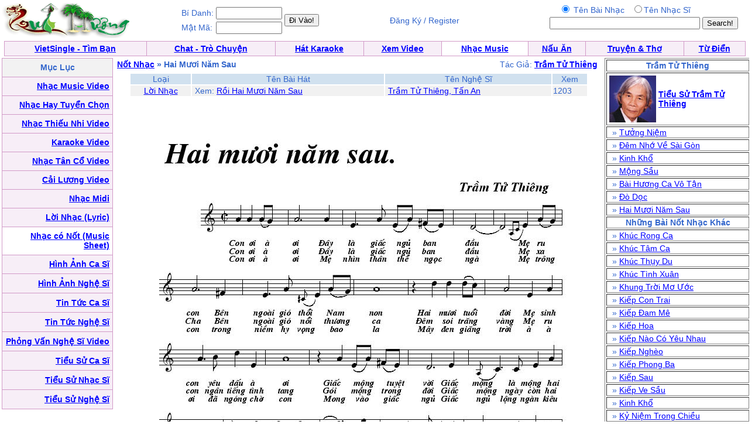

--- FILE ---
content_type: text/html; charset=UTF-8
request_url: https://music.quehuong.com/viewmusicsheet.php?ID=448
body_size: 2917
content:
<HTML>
	<HEAD>
<META http-equiv=Content-Type content="text/html; charset=utf-8">
		<title>QueHuong Not Nhac - Nốt Nhạc: Hai Mươi Năm Sau - Hai Muoi Nam Sau / Trầm Tử Thiêng - Tram Tu Thieng </title>		<style type="text/css"> BODY { FONT-SIZE: 14px; FONT-FAMILY: arial,sans-serif } P { FONT-SIZE: 14px; FONT-FAMILY: arial,sans-serif } DIV { FONT-SIZE: 14px; FONT-FAMILY: arial,sans-serif } SPAN { FONT-SIZE: 14px; FONT-FAMILY: arial,sans-serif } TH { FONT-SIZE: 14px; FONT-FAMILY: arial,sans-serif } TD { FONT-SIZE: 14px; FONT-FAMILY: arial,sans-serif } A:active { COLOR: red } A:hover { COLOR: #09c } .le { BACKGROUND-COLOR: #36c } .ql { COLOR: white; TEXT-DECORATION: none } .ql:hover { COLOR: white; TEXT-DECORATION: underline } .q { COLOR: #339; TEXT-DECORATION: none } .q:hover { COLOR: #339; TEXT-DECORATION: underline } .lq { FONT-SIZE: 13px } .qq { FONT-SIZE: 10px } .qt { FONT-SIZE: 15px } .tq { FONT-SIZE: 18px } 
 .qle {FONT-SIZE: 15px; TEXT-DECORATION:bold}
.ads:visited { COLOR: red} 
.green:visited {COLOR: green }
.ads:link { COLOR: red}  
           .player {

    width: 360px;
   
}
</style>


	</HEAD>
	<body bgcolor="#ffffff" text="#3366cc" link="#0000ff" vlink="#054bbb" alink="#ff0000" marginheight="0" topmargin="0" marginwidth="0" leftmargin="0" style="MARGIN:0px">

<table width=99%><tr><td align=left><a href=http://www.quehuong.org/><img src=qh.gif border=0></a>
</td><td>
<table><tr><td>Bí Danh:</td><td><input class=field type="text" size="12"  name="username">
</td><td rowspan=2><input type="submit" value="Đi Vào!" style="{font-weight:bold;}">
</form></td>
</tr><tr><td>Mật Mã:</td><td><input class=field type="text" size="12"  name="userpass">
</td></tr></table>
</td><td align=center>Đăng Ký / Register</a></td><td align=right>
<form action="searchmusicsheet.php" method="GET">
<table><tr><td align=center>
<input type=radio  name="search" value="1"  checked> Tên Bài Nhạc &nbsp;
<input type=radio  name="search" value="2">Tên Nhạc Sĩ
</td><td></td></tr><tr><td align=center>
<INPUT TYPE="TEXT" NAME="key" SIZE=30>
</td><td><INPUT TYPE="Submit" VALUE="Search!"></form></td></tr></table></td></tr></table>
<table cellpadding="0" cellspacing="0" border="0" bgcolor="#D29AC8"  width="99%" align="center"><tr><td>
<table cellpadding="4" cellspacing="1" border="0"  width="100%">
<tr align="center" valign="bottom">
  <td bgcolor="#F7EEF7"><font face="Verdana, Arial"><b><a href=http://vietsingle.vietvui.com/newindex.php?l=1>VietSingle - Tìm Bạn</a></a></b></font></td>
      
	<td bgcolor="#F7EEF7"><font face="Verdana, Arial"><b><a href=http://www.vnchat.com/chat.html>Chat - Trò Chuyện</a></a></b></font></td>
<td bgcolor="#F7EEF7"><font face="Verdana, Arial"><b><a href=http://www.vietvui.com/karaoke.html>Hát Karaoke</a></b></font></td>
	<td bgcolor="#F7EEF7"><font face="Verdana, Arial"><b><a href=http://video.quehuong.org/>Xem Video</a></b></font></td>
<td bgcolor="#FFFFFF "><font face="Verdana, Arial"><b><a href=http://music.quehuong.org/>Nhạc Music</a></b></font></td>
	<td bgcolor="#F7EEF7"><font face="Verdana, Arial"><b><a href=http://nauan.quehuong.org/>Nấu Ăn</a></b></font></td>
<td bgcolor="#F7EEF7"><font face="Verdana, Arial"><b><a href=http://vanhoc.quehuong.org/>Truyện & Thơ</a></b></font></td>
<td bgcolor="#F7EEF7"><font face="Verdana, Arial"><b><a href=http://dict.quehuong.org/>Từ Điển</a></b></font></td>


</tr>
</table>
</td></tr></table><td valign=top><table width=100% border=0 cellpadding=0 cellspacing=0 bgcolor="#F1F1F1" bgcolor="#F1F1F1"><tr>
<td align=center>
<table width=99%  bgcolor="#FFFFFF"><tr><td valign="top"><table cellpadding="0" cellspacing="0" border="0" bgcolor="#D29AC8"  width="190" height="600"><tr><td>
<table cellpadding="5"  cellspacing="1" border="0"  width=100% height=100%>
<tr><td align=center bgcolor=F2F2F2>
<b>Mục Lục</b>
</td></tr>

<tr><td align=right bgcolor=F7EEF7>   <a href=videomusic.php><b>Nhạc Music Video</b></a>  </td></tr>
<tr><td align=right bgcolor=F7EEF7>   <a href=nhactuyenchon.php><b>Nhạc Hay Tuyển Chọn</b></a>  </td></tr>
<tr><td align=right bgcolor=F7EEF7>   <a href=thieunhi.php><b>Nhạc Thiếu Nhi Video</b></a>  </td></tr>
<tr><td align=right bgcolor=F7EEF7>   <a href=karaoke.php><b>Karaoke Video</b></a>  </td></tr>
<tr><td align=right bgcolor=F7EEF7>  <a href=tanco.php><b>Nhạc Tân Cổ Video</b></a>  </td></tr>
<tr><td align=right bgcolor=F7EEF7>  <a href=cailuong.php><b>Cải Lương Video</b></a>  </td></tr>

<tr><td align=right bgcolor=F7EEF7>   <a href=midi.php><b>Nhạc Midi</b></a> </td></tr>
<tr><td align=right bgcolor=F7EEF7>  <a href=lyric.php><b>Lời Nhạc (Lyric)</b></a>  </td></tr>
<tr><td align=right bgcolor=#FFFFFF>  <a href=musicsheet.php><b>Nhạc có Nốt (Music Sheet)</b></a>  </td></tr>
<tr><td align=right bgcolor=F7EEF7>  <a href=hinhcasi.php><b>Hình Ảnh Ca Sĩ</b></a>  </td></tr>
<tr><td align=right bgcolor=F7EEF7>  <a href=hinhnghesi.php><b>Hình Ảnh Nghệ Sĩ</b></a>  </td></tr>
<tr><td align=right bgcolor=F7EEF7>  <a href=news.php><b>Tin Tức Ca Sĩ</b></a>  </td></tr>
<tr><td align=right bgcolor=F7EEF7>  <a href=tintuc.php><b>Tin Tức Nghệ Sĩ</b></a>  </td></tr>
<tr><td align=right bgcolor=F7EEF7>  <a href=phongvan.php><b>Phỏng Vấn Nghệ Sĩ Video</b></a>  </td></tr>
<tr><td align=right bgcolor=F7EEF7>  <a href=bio.php><b>Tiểu Sử Ca Sĩ</b></a>  </td></tr>
<tr><td align=right bgcolor=F7EEF7>  <a href=bionhacsi.php><b>Tiểu Sử Nhạc Sĩ</b></a>  </td></tr>
<tr><td align=right bgcolor=F7EEF7>  <a href=bionghesi.php><b>Tiểu Sử Nghệ Sĩ</b></a>  </td></tr>

</table></td></tr></table></td><td><table width=827><tr><td><b><a href=musicsheet.php>Nốt Nhạc</a> &raquo; Hai Mươi Năm Sau</b> </td><td align=right>Tác Giả: <a href=musicsheetauthor.php?author=Tr%E1%BA%A7m+T%E1%BB%AD+Thi%C3%AAng><b>Trầm Tử Thiêng</b></a></b></td></tr></table> <table width=827><tr><td valign=top align=left><center><table width=95%><tr bgcolor=#D1E1EF><td align=center>Loại</td><td align=center>Tên Bài Hát</td><td align=center>Tên Nghệ Sĩ</td><td align=center>Xem</td></tr><tr bgcolor=#F1F1F1><td align=center><a href=lyric.php>Lời Nhạc</a></td><td>&nbsp;Xem: <a href=viewlyric.php?ID=1172>Rồi Hai Mươi Năm Sau</a></td><td>&nbsp;<a href=lauthor.php?author=Tr%E1%BA%A7m+T%E1%BB%AD+Thi%C3%AAng%2C+T%E1%BA%A5n+An>Trầm Tử Thiêng, Tấn An</a></td><td>1203</td></tr></table></center><img src="https://music.quehuong.com/p/597.jpg"><br>

</td></tr></table></td>
<td valign=top>


<table border=1 width=250><tr><td align=center><b>Trầm Tử Thiêng</td></tr><tr><td><table><tr><td><a href=bionhacsi.php?ID=61><img src=/ns-s/61.jpg></a></td><td><a href=bionhacsi.php?ID=61><b>Tiểu Sử Trầm Tử Thiêng</b></a></td></tr></table></td></tr><tr><td>&nbsp; &raquo; <a href=viewmusicsheet.php?ID=765>Tưởng Niệm</a></td></tr><tr><td>&nbsp; &raquo; <a href=viewmusicsheet.php?ID=782>Đêm Nhớ Về Sài Gòn</a></td></tr><tr><td>&nbsp; &raquo; <a href=viewmusicsheet.php?ID=509>Kinh Khổ</a></td></tr><tr><td>&nbsp; &raquo; <a href=viewmusicsheet.php?ID=568>Mộng Sầu</a></td></tr><tr><td>&nbsp; &raquo; <a href=viewmusicsheet.php?ID=61>Bài Hương Ca Vô Tận</a></td></tr><tr><td>&nbsp; &raquo; <a href=viewmusicsheet.php?ID=354>Đò Dọc</a></td></tr><tr><td>&nbsp; &raquo; <a href=viewmusicsheet.php?ID=448>Hai Mươi Năm Sau</a></td></tr><tr><td align=center><b>Những Bài Nốt Nhạc Khác</b></td></tr><tr><td>&nbsp; &raquo; <a href=viewmusicsheet.php?ID=496>Khúc Rong Ca</a></td></tr><tr><td>&nbsp; &raquo; <a href=viewmusicsheet.php?ID=497>Khúc Tâm Ca</a></td></tr><tr><td>&nbsp; &raquo; <a href=viewmusicsheet.php?ID=498>Khúc Thụy Du</a></td></tr><tr><td>&nbsp; &raquo; <a href=viewmusicsheet.php?ID=499>Khúc Tình Xuân</a></td></tr><tr><td>&nbsp; &raquo; <a href=viewmusicsheet.php?ID=500>Khung Trời Mơ Ước</a></td></tr><tr><td>&nbsp; &raquo; <a href=viewmusicsheet.php?ID=501>Kiếp Con Trai</a></td></tr><tr><td>&nbsp; &raquo; <a href=viewmusicsheet.php?ID=502>Kiếp Đam Mê</a></td></tr><tr><td>&nbsp; &raquo; <a href=viewmusicsheet.php?ID=503>Kiếp Hoa</a></td></tr><tr><td>&nbsp; &raquo; <a href=viewmusicsheet.php?ID=504>Kiếp Nào Có Yêu Nhau</a></td></tr><tr><td>&nbsp; &raquo; <a href=viewmusicsheet.php?ID=505>Kiếp Nghèo</a></td></tr><tr><td>&nbsp; &raquo; <a href=viewmusicsheet.php?ID=506>Kiếp Phong Ba</a></td></tr><tr><td>&nbsp; &raquo; <a href=viewmusicsheet.php?ID=507>Kiếp Sau</a></td></tr><tr><td>&nbsp; &raquo; <a href=viewmusicsheet.php?ID=508>Kiếp Ve Sầu</a></td></tr><tr><td>&nbsp; &raquo; <a href=viewmusicsheet.php?ID=509>Kinh Khổ</a></td></tr><tr><td>&nbsp; &raquo; <a href=viewmusicsheet.php?ID=510>Kỷ Niệm Trong Chiều</a></td></tr><tr><td>&nbsp; &raquo; <a href=viewmusicsheet.php?ID=511>Tình Cho Không Biếu Không</a></td></tr><tr><td>&nbsp; &raquo; <a href=viewmusicsheet.php?ID=512>Lá Đỏ</a></td></tr><tr><td>&nbsp; &raquo; <a href=viewmusicsheet.php?ID=513>Dòng Sông Tuổi Thơ</a></td></tr><tr><td>&nbsp; &raquo; <a href=viewmusicsheet.php?ID=514>Thuyền Mơ Bến Đợi</a></td></tr><tr><td>&nbsp; &raquo; <a href=viewmusicsheet.php?ID=515>Lá Thư</a></td></tr><tr><td>&nbsp; &raquo; <a href=viewmusicsheet.php?ID=516>Lá Thư Tây Nguyên</a></td></tr><tr><td>&nbsp; &raquo; <a href=viewmusicsheet.php?ID=517>Lá Úa</a></td></tr><tr><td>&nbsp; &raquo; <a href=viewmusicsheet.php?ID=518>Cuộc Đời Màu Hồng</a></td></tr><tr><td>&nbsp; &raquo; <a href=viewmusicsheet.php?ID=519>Làm Dâu Xứ Lạ</a></td></tr><tr><td>&nbsp; &raquo; <a href=viewmusicsheet.php?ID=520>Lần Đầu Cũng Là Lần Cuối</a></td></tr><tr><td>&nbsp; &raquo; <a href=viewmusicsheet.php?ID=521>Làn Khói Xanh</a></td></tr><tr><td>&nbsp; &raquo; <a href=viewmusicsheet.php?ID=522>Làn Môi Trần Thế</a></td></tr><tr><td>&nbsp; &raquo; <a href=viewmusicsheet.php?ID=523>Lặng Lẽ Nơi Này</a></td></tr><tr><td>&nbsp;</td></tr><tr><td><a href=/pdf/448.pdf><b>Download (Tải xuống) bài: Hai Mươi Năm Sau xuống computer để in dưới dạng PDF</td></tr></table>

</td><td>


 

</td></tr></table>

</td>
</tr></table>
</td></tr></table>
</form>
</font></center>



</td></tr></table><script defer src="https://static.cloudflareinsights.com/beacon.min.js/vcd15cbe7772f49c399c6a5babf22c1241717689176015" integrity="sha512-ZpsOmlRQV6y907TI0dKBHq9Md29nnaEIPlkf84rnaERnq6zvWvPUqr2ft8M1aS28oN72PdrCzSjY4U6VaAw1EQ==" data-cf-beacon='{"version":"2024.11.0","token":"fa278e8009f24719ab087df040d73112","r":1,"server_timing":{"name":{"cfCacheStatus":true,"cfEdge":true,"cfExtPri":true,"cfL4":true,"cfOrigin":true,"cfSpeedBrain":true},"location_startswith":null}}' crossorigin="anonymous"></script>
